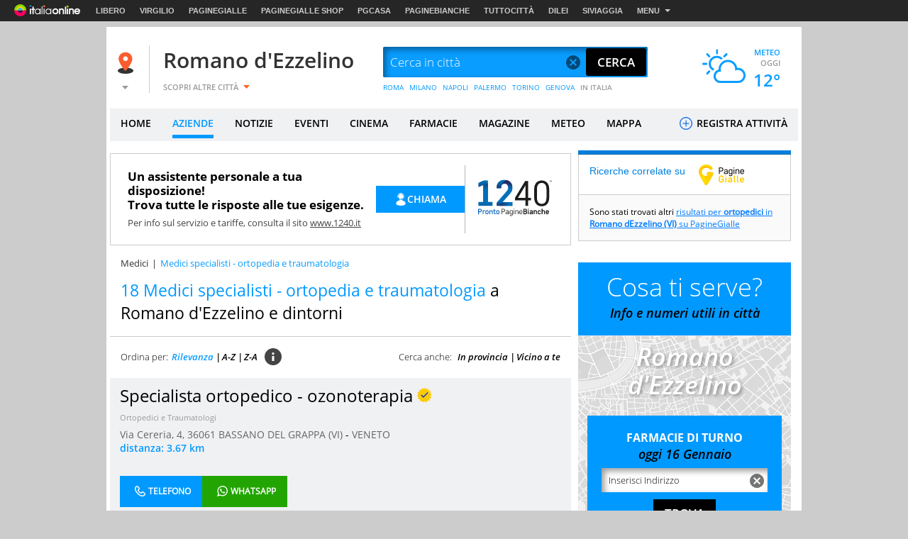

--- FILE ---
content_type: application/javascript
request_url: https://i.plug.it/local//sskin_ssk//js20251124/common.min.js
body_size: 6443
content:
function suggestion(t,e,i,s,n,o){window.myself=window.myself||{};var a=window.myself[e]=this;return a.hti=null,a.fcs=!1,a.sti=null,a.ts=(new Date).getTime(),a.inObj=jQuery("#"+t),a.suObj=jQuery("#"+e),a.minChars=i,a.suggestFunction=s,a.finalizeData=n||null,a.emptySuggHt=o||"",a.isOpen=!1,a.val="",(null==a.inObj.attr("data-iol-suggestion")||"off"!=a.inObj.attr("data-iol-suggestion"))&&(a.showSuggest=function(t){t.isOpen=!0,null!=t.hti&&(clearTimeout(t.hti),t.hti=null),t.suObj.parent().hasClass("open")||t.suObj.parent().addClass("open")},a.hideSuggest=function(t){var e;t.isOpen&&(t.isOpen=!1,null!==t.hti&&(clearTimeout(t.hti),t.hti=null),t.hti=setTimeout((e=t,function(){e.suObj.parent().removeClass("open"),(e.hti=null)!==e.sti&&(clearTimeout(e.sti),e.sti=null)}),500))},a.inObj.on({click:function(t){t.preventDefault&&t.preventDefault(),t.stopPropagation&&t.stopPropagation()},focus:function(t){a.fcs=!0,null!==a.hti&&(clearTimeout(a.hti),a.hti=null),jQuery(this).val().length>=a.minChars&&(t.preventDefault&&t.preventDefault(),t.stopPropagation&&t.stopPropagation(),a.suggestFunction(a,a.inObj.val()))},blur:function(){a.fcs=!1,a.hideSuggest(a)},keydown:function(t){switch(t.which){case 13:var e;0<(i=a.suObj.children('[data-select="current"]')).length&&(t.preventDefault&&t.preventDefault(),t.stopPropagation&&t.stopPropagation(),i.removeAttr("data-select"),i.removeClass("selected"),(n=(n=""==(n=i.attr("data-iol-suggest")||"")?i.find("[data-iol-suggest]").attr("data-iol-suggest")||"":n).replace(/\n+$/,""))==a.inObj.val())&&(t.preventDefault&&t.preventDefault(),t.stopPropagation&&t.stopPropagation(),""==(e=i.attr("data-iol-suggest-ext")||"")&&(e=i.find("[data-iol-suggest-ext]").attr("data-iol-suggest-ext")||""),null!=a.finalizeData&&!1===a.finalizeData(e)||a.hideSuggest(a),a.inObj.focus());break;case 38:t.preventDefault&&t.preventDefault(),t.stopPropagation&&t.stopPropagation(),0<(i=a.suObj.children('[data-select="current"]')).length?(i.removeAttr("data-select"),i.removeClass("selected"),0<(s=i.prev()).length&&(i=s)):i=a.suObj.children().last(),0!=i.length&&(i.attr("data-select","current"),i.addClass("selected"),""==(n=i.attr("data-iol-suggest")||"")&&(n=i.find("[data-iol-suggest]").attr("data-iol-suggest")||""),o=a.inObj.val().length,a.inObj[0].selectionStart!=a.inObj[0].selectionEnd&&(o=a.inObj[0].selectionStart),a.inObj.val(n),a.inObj[0].selectionStart=o,null!==a.sti)&&(clearTimeout(a.sti),a.sti=null);break;case 40:var i,s,n,o;t.preventDefault&&t.preventDefault(),t.stopPropagation&&t.stopPropagation(),0<(i=a.suObj.children('[data-select="current"]')).length?(i.removeAttr("data-select"),i.removeClass("selected"),0<(s=i.next()).length&&(i=s)):i=a.suObj.children().first(),0!=i.length&&(i.attr("data-select","current"),i.addClass("selected"),""==(n=i.attr("data-iol-suggest")||"")&&(n=i.find("[data-iol-suggest]").attr("data-iol-suggest")||""),o=a.inObj.val().length,a.inObj[0].selectionStart!=a.inObj[0].selectionEnd&&(o=a.inObj[0].selectionStart),a.inObj.val(n),a.inObj[0].selectionStart=o,null!==a.sti)&&(clearTimeout(a.sti),a.sti=null)}},keyup:function(t){switch(t.preventDefault&&t.preventDefault(),t.stopPropagation&&t.stopPropagation(),t.which){case 38:case 40:return}var e,i=a.inObj[0].selectionStart!=a.inObj[0].selectionEnd?a.inObj.val().substring(0,a.inObj[0].selectionStart):a.inObj.val(),s=1e3;8==t.which&&(s*=3),a.val.toLowerCase()!=i.toLowerCase()&&((a.val=i).length<=a.minChars?a.hideSuggest(a):(i.length,a.minChars,(new Date).getTime()-a.ts>s?(null!==a.sti&&(clearTimeout(a.sti),a.sti=null),a.ts=(new Date).getTime(),a.suggestFunction(a,i)):(null!==a.sti&&clearTimeout(a.sti),a.sti=setTimeout((e=a,function(){e.ts=(new Date).getTime(),e.suggestFunction(e,e.inObj.val()),e.sti=null}),1500))))}}),a.suObj.on({click:function(t){var e,i;t.preventDefault&&t.preventDefault(),t.stopPropagation&&t.stopPropagation(),a.fcs||(null!==a.hti&&(clearTimeout(a.hti),a.hti=null),""!=(i=""==(i=""==(i=(e=jQuery(t.target)).attr("data-iol-suggest")||"")?(e=jQuery(t.target).children("[data-iol-suggest]")).attr("data-iol-suggest")||"":i)?(e=jQuery(t.target).parent()).attr("data-iol-suggest")||"":i)&&(a.inObj.val(i),t=e.attr("data-iol-suggest-ext")||"",null!=a.finalizeData&&!1===a.finalizeData(t)||a.hideSuggest(a),a.inObj.focus(),a.hideSuggest(a)))},mouseout:function(){a.fcs||a.hideSuggest(a)}}),a)}function hwmn(t,e){(self=this).ragruppaElementi=function(){self.itm=self.ElementoItem.slice(self.ind,self.ElementoItem.length),self.visItm=self.ElementoItem.slice(0,self.ind);t=0,$.each(self.visItm,function(){t+=$(this).outerWidth(!0)});var t,e,i=t;e=0,$.each(self.itm,function(){$(this).outerWidth(!0)>e&&(e=$(this).outerWidth(!0))});i>self.SpazioDisponibile?(self.ind--,self.ragruppaElementi()):self.insertItem()},self.insertItem=function(){var t=0,e=0;$(self.itm).each(function(){self.trovaLArghezzaMassima($(this).text()),0===e&&$(this).children("a").hasClass("selected")&&(e=25),t<self.LunghezzaWrapper&&(t=self.LunghezzaWrapper),$(this).appendTo(self.ItemList).replaceWith('<li class="item-replace">'+$(this).html()+"</li>")}),self.ItemList.width(t+e+12),self.checkSelected()},self.checkSelected=function(){0<self.itm.find(".selected").length&&self.ItemLabel.addClass("selected"),this.checkListaPos()},self.checkListaPos=function(){var t;self.offOut=(t=0,$.each(self.visItm,function(){t+=$(this).outerWidth(!0)}),t),self.totale=self.offOut+self.ElementoLabel.outerWidth(!0)+self.ElementoSinsitro.outerWidth(!0)+self.ItemWrapper.outerWidth(!0),self.ItemList.outerWidth(!0)>self.totale&&self.ItemList.css({right:-(self.ItemList.outerWidth(!0)+22-self.totale)}),self.finalizza()},self.trovaLArghezzaMassima=function(t){var t=$("<span>",{text:t}).css({"font-weight":700,"font-family":"Open Sans, sans-serif","font-size":"12px","text-transform":"uppercase"}).hide().insertBefore(self.cont),e=t.outerWidth(!0);return t.remove(),self.LunghezzaWrapper=e+20},self.finalizza=function(){self.ItemLabel.on("click",function(t){$(".fltCatWrp").toggleClass("open")}),self.cont.addClass("done")},self.cont=$("#"+t),self.ElementoSinsitro=self.cont.find(".fltCat-sx"),self.ElementoDestro=self.cont.find(".fltCat-dx"),self.ElementoLabel=self.cont.find(".fltCat-dx > .label"),self.ElementoFiltri=self.ElementoDestro.find(".fltCatCont"),self.ElementoItem=self.ElementoFiltri.find("> ul li");var i,s=0;self.ElementoItem.each(function(t){s+=parseInt($(this).width(),10)}),self.SpazioDisponibile=self.ElementoFiltri.outerWidth(!0)-(self.ElementoLabel.outerWidth(!0)+self.ElementoSinsitro.outerWidth(!0)),s>=self.SpazioDisponibile?(self.ItemWrapper=$("<div>",{class:"fltCatWrp"}).insertAfter(self.ElementoItem.parent()),self.ItemList=$("<ul>",{class:"fltCatWrp-list"}).appendTo(self.ItemWrapper),self.ItemLabel=$("<span>",{class:"label c1",text:e}).appendTo(self.ItemWrapper),self.SpazioDisponibile=self.ElementoFiltri.outerWidth(!0)-(self.ElementoLabel.outerWidth(!0)+self.ElementoSinsitro.outerWidth(!0)+self.ItemLabel.outerWidth(!0)),self.ind=(i=0,self.ElementoItem.each(function(){if(0<$(this).position().top)return i=$(this).index(),!1}),i+1),self.ragruppaElementi()):self.cont.addClass("done")}JSON.stringify=JSON.stringify||function(t){var e=typeof t;if("object"!=e||null===t)return"string"==e&&(t='"'+t+'"'),String(t);var i,s,n=[],o=t&&t.constructor==Array;for(i in t)t.hasOwnProperty(i)&&("string"==(e=typeof(s=t[i]))?s='"'+s+'"':"object"==e&&null!==s&&(s=JSON.stringify(s)),n.push((o?"":'"'+i+'":')+String(s)));return(o?"[":"{")+String(n)+(o?"]":"}")},JSON.parse=JSON.parse||function(str){return""===str&&(str='""'),eval("var p="+str+";"),p},window.IOL=window.IOL||{},window.IOL.gridifyAdv=function(t,e,i){var s,n,o=e.srcNode.substring(1),i=i||"";""!=i&&(o+=" "+i),jQuery(t).find(".disp"+window.IOL.getLayoutMode()).addClass(o),setTimeout((s=t,n=e,function(){"none"==$("#ad23460-4"+n.srcNode).css("display")&&$("#ad23460-4").removeClass(n.srcNode.substring(1)),"none"==$("#ad23460-3"+n.srcNode).css("display")&&$("#ad23460-3").removeClass(n.srcNode.substring(1)),"none"==$("#ad23460-2"+n.srcNode).css("display")&&$("#ad23460-2").removeClass(n.srcNode.substring(1)),"none"==$("#ad23460-1"+n.srcNode).css("display")&&$("#ad23460-1").removeClass(n.srcNode.substring(1)),jQuery(s).gridify(n)}),3e3)},window.IOL.onAjaxLoad=function(){try{window.IOL.parseImage()}catch(t){}try{googletag.pubads().refresh()}catch(t){}try{$.fn.attivitaNeiDintorni()}catch(t){}try{"function"==typeof refreshTagging&&refreshTagging()}catch(t){}},jQuery(window).bind("resize",function(){var t=jQuery(window),t=t.width()>t.height()?90:0;window.IOL.orientation!=t&&(window.IOL.orientation=t,jQuery(window).trigger("display-orientation-change")),window.IOL.lastLayoutMode=window.IOL.lastLayoutMode||0,0<window.IOL.lastLayoutMode&&(window.IOL.lastLayoutMode!=window.IOL.getLayoutMode()&&0<window.IOL.getLayoutMode()||1==window.IOL.getLayoutMode())&&(jQuery(window).trigger("display-orientation-change"),window.IOL.gridEventi&&window.IOL.gridEventi(),window.IOL.gridCinema&&window.IOL.gridCinema(),window.IOL.gridProdottiTipici&&window.IOL.gridProdottiTipici(),window.IOL.gridDelocInfografica)&&window.IOL.gridDelocInfografica(),window.IOL.lastLayoutMode=window.IOL.getLayoutMode()||0}),window.IOL.toggleUsrMenu=function(t,e){return jQuery("#"+e).toggleClass("usropen"),t.preventDefault&&t.preventDefault(),t.stopPropagation&&t.stopPropagation(),!1},window.IOL.addUsrMenu=function(t,e){return jQuery("#"+e).addClass("usropen"),t.preventDefault&&t.preventDefault(),t.stopPropagation&&t.stopPropagation(),!1},window.IOL.toggleMenu=function(t,e,i){return jQuery(".open").not("#"+e).removeClass("open"),jQuery(".opened").not("#"+e).removeClass("opened"),2==i?jQuery("#"+e).toggleClass("opened"):jQuery("#"+e).toggleClass("open"),t.preventDefault&&t.preventDefault(),t.stopPropagation&&t.stopPropagation(),!1},window.IOL.changeHtmlContent=function(t,e,i){return jQuery("#"+e).html(i),t.preventDefault&&t.preventDefault(),t.stopPropagation&&t.stopPropagation(),!1},window.IOL.hideAndShow=function(t,e,i){return console.log("event:",t,"hide:",e,"show:",i),jQuery("#"+e).fadeOut("slow","swing",function(){jQuery("#"+i).toggleClass("hide")}),t.preventDefault&&t.preventDefault(),t.stopPropagation&&t.stopPropagation(),!1},window.IOL.changeReadRevContent=function(t){var e="read_all_rev";return"VEDI TUTTE LE RECENSIONI"==jQuery("#"+e).html()?this.changeHtmlContent(t,e,"CHIUDI LE RECENSIONI"):"CHIUDI LE RECENSIONI"==jQuery("#"+e).html()&&(this.changeHtmlContent(t,e,"VEDI TUTTE LE RECENSIONI"),window.location="#critica"),!1},window.IOL.parseImage=function(){var n=window.IOL.getLayoutMode();jQuery("img").each(function(t,e){var i,s;""==e.getAttribute("data-src-slide")?(0<(i=e.getAttribute("data-src-a")).indexOf("https://wips.plug.it/cips/images/")&&0<(s=$(e).parents("figure,span.figure")).length&&(i=$(s).hasClass("size-full")?i+"?w="+Math.round(s.width())+"&h=8000&a=c":null!=s.attr("data-img-aspect")?i+"?w="+Math.round(s.width())+"&h="+Math.round(s.width()*s.attr("data-img-aspect"))+"&a=c":i+"?w="+Math.round(s.width())+"&h="+Math.round(s.height())+"&a=c"),e.setAttribute("data-src-slide",i),1<n&&jQuery(e).on({load:window.IOL.resizeImage})):e.getAttribute("data-src-a")&&(0<(i=e.getAttribute("data-src-a")).indexOf("https://wips.plug.it/cips/images/")&&0<(s=$(e).parents("figure,span.figure")).length&&(i=$(s).hasClass("size-full")?i+"?w="+Math.round(s.width())+"&h=8000&a=c":null!=s.attr("data-img-aspect")?i+"?w="+Math.round(s.width())+"&h="+Math.round(s.width()*s.attr("data-img-aspect"))+"&a=c":i+"?w="+Math.round(s.width())+"&h="+Math.round(s.height())+"&a=c"),e.setAttribute("src",i),1<n)&&jQuery(e).on({load:window.IOL.resizeImage})})},window.IOL.resizeImage=function(){var t,e,i,s=jQuery(this),n=s.parents("figure");0!=n.length&&"no"!=n.attr("data-iol-autoresize")&&(t=n.width(),(e=n.height())>s.height()?Math.round((e-s.height())/e*100)<55?(s.css("margin",0),s.css("width","auto").css("height",e),i=Math.round((t-s.width())/2),s.css("margin-left",i).css("margin-right",i)):(s.css("margin",0),s.css("height",Math.round(.7*e)).css("width","auto"),i=Math.round((t-s.width())/2),s.css("margin-left",i).css("margin-right",i),s.css("margin-top",Math.round((e-s.height())/2)),n.css("background-color","black")):Math.round((s.height()-n.height())/n.height()*100)<55?(s.css("margin",0),s.css("width",t).css("height","auto"),s.css("margin-top",Math.round((e-s.height())/2))):(s.css("margin",0),s.css("height",Math.round(.7*s.height())).css("width","auto"),i=Math.round((t-s.width())/2),s.css("margin-left",i).css("margin-right",i),s.css("margin-top",Math.round((e-s.height())/2)),n.css("background-color","black")))},jQuery("document").ready(function(){window.IOL.getLayoutMode(),1==window.IOL.getLayoutMode()&&jQuery(window).on({scroll:function(){var t=$("body").height();console.log($("body").height()),$(window).scrollTop()>=t/2?$("#back-to-top").addClass("show").on("click",function(){$("html,body").stop().animate({scrollTop:0})}):$("#back-to-top").removeClass("show")}}),jQuery("body").on({click:function(t){var e=jQuery(".open"),i=jQuery(".opened");e.length>i.length&&0<e.length?0==e.find(t.target).length&&(jQuery("body").removeClass("modal-open"),jQuery(".open").removeClass("open")):i.length>e.length&&0<i.length&&0==i.find(t.target).length&&(jQuery("body").removeClass("modal-open"),jQuery(".opened").removeClass("opened"))}}),$(window).load(function(){window.IOL.parseImage(),setTimeout(window.IOL.parseImage,1e3)}),new suggestion("src-cambia-citta","list-city",2,function(t,e){if(!(2<=e.length))return[];var o;jQuery.ajax(window.apiDoveURL+"tkn="+escape(js_tkn)+"&dove="+escape(e),{crossDomain:!0,dataType:window.useJsonPSuggTxt,jsonp:window.useJsonPSugg,success:(o=t,function(t,e,i){try{var s="",n=0;jQuery.each(t,function(t,e){1==++n?s+='<li class="ossbi15 selected" data-select="current"><a href="#" class="c14" title="Suggerimento" data-iol-suggest="'+e+'">'+e+"</a></li>":++n<=10&&(s+='<li class="ossbi15"><a href="#" class="c14" title="Suggerimento" data-iol-suggest="'+e+'">'+e+"</a></li>")}),""==jQuery.trim(s)?(s="<li></li>",o.hideSuggest(o)):(o.suObj.html(s),o.showSuggest(o))}catch(t){o.suObj.html("<li></li>"),o.hideSuggest(o)}})})},function(t){return jQuery("#frm_cambia_citta").submit(),!0},"<li></li>"),window.IOL.busugg=new suggestion("src-cambia-citta-h","list-city-h",2,function(t,e){if(!(2<=e.length))return[];var o,a;jQuery.ajax(window.apiDoveURL+"tkn="+escape(js_tkn)+"&dove="+escape(e),{crossDomain:!0,dataType:window.useJsonPSuggTxt,jsonp:window.useJsonPSugg,success:(o=t,a=e,function(t,e,i){try{var s="",n=0;jQuery.each(t,function(t,e){1==++n?(o.inObj.val()==a&&(o.inObj.val(e),o.inObj[0].selectionStart=a.length),s+='<li class="ossbi15 selected" data-select="current"><a href="#" class="c14" title="Suggerimento" data-iol-suggest="'+e+'">'+e+"</a></li>"):++n<=10&&(s+='<li class="ossbi15"><a href="#" class="c14" title="Suggerimento" data-iol-suggest="'+e+'">'+e+"</a></li>")}),""==jQuery.trim(s)?(s="<li></li>",o.hideSuggest(o)):(o.suObj.html(s),o.showSuggest(o))}catch(t){o.suObj.html("<li></li>"),o.hideSuggest(o)}})})},function(t){return jQuery("#frm_cambia_citta_h").submit(),!0},"<li></li>"),new suggestion("src-qs-h","list-qs-h",2,function(t,e){if(!(2<=e.length))return[];var a,l;jQuery.ajax(window.apiSuggURL+"tkn="+escape(js_tkn)+"&qs="+escape(e)+"&lat="+window.lat+"&lon="+window.lon,{crossDomain:!0,dataType:window.useJsonPSuggTxt,jsonp:window.useJsonPSugg,success:(a=t,l=e,function(t,e,i){try{var s="",n=0,o="";jQuery.each(t.rs.h,function(t,e){++n<=10&&(o="taxo"==e.type||"companies"==e.type||"cinema"==e.type||"eventi"==e.type?"sgg-aziende":"sgg-luoghi",s+='<li class="osr14"><a href="#" class="c1" title="Suggerimento" data-iol-suggest="'+e.v+'" data-iol-suggest-ext="'+JSON.stringify(e).replace(/"/g,"&#34;")+'"><span class="ico '+o+'"></span>'+window.IOL.textMatch(e.v,l)+"</a></li>")}),""==jQuery.trim(s)?(s="<li></li>",a.hideSuggest(a)):(a.suObj.html(s),a.showSuggest(a))}catch(t){a.suObj.html("<li></li>"),a.hideSuggest(a)}})})},function(t){if(t=JSON.parse(t),jQuery("#search-h").attr("action",jQuery("#search-h").attr("data-iol-action")),jQuery("#search-h-sgg").val("1"),jQuery("#search-h-usr").val("0"),jQuery("#search-h-qs").val(t.q),jQuery("#search-h-dove").val(t.l),"cross"!=t.cl?jQuery("#search-h-cl").val(t.cl):jQuery("#search-h-sgg").val("0"),"address"==t.type||"keywordsaddress"==t.type?(jQuery("#search-h-ll").val(t.latlon),jQuery("#search-h-geoll").val(""),jQuery("#search-h-viall").val(t.latlon)):(jQuery("#search-h-ll").val(""),jQuery("#search-h-geoll").val(""),jQuery("#search-h-viall").val("")),"companies"==t.type&&t.addon&&"url:"==t.addon.substring(0,4))window.location.href="https://aziende.virgilio.it"+("/"+t.addon.substring(4)).replace("//","/");else{var e;if("cinema"==t.type&&t.addon)if(t.addon=t.addon.trim(),"id:"==t.addon.substring(0,3))return e=t.addon.split(","),window.location.href="https://"+t.l.replace(/ /g,"-")+".virgilio.it/cinemalocali/film/"+window.IOL.normalizzaTitolo(e[1].substring(6))+"_"+e[0].substring(3),!0;if("eventi"==t.type&&t.addon)if(t.addon=t.addon.trim(),"id:"==t.addon.substring(0,3))return e=t.addon.split(","),window.location.href="https://"+t.l.replace(/ /g,"-")+".virgilio.it/eventi/"+window.IOL.normalizzaTitolo(e[2].substring(6))+"_"+e[0].substring(3)+"_"+e[1].substring(7),!0;jQuery("#search-h")[0].submit()}return!0},"<li></li>"),new suggestion("src-qs_fixed-h","list-qs_fixed-h",2,function(t,e){if(!(2<=e.length))return[];var a,l;jQuery.ajax(window.apiSuggURL+"tkn="+escape(js_tkn)+"&qs="+escape(e)+"&lat="+window.lat+"&lon="+window.lon,{crossDomain:!0,dataType:window.useJsonPSuggTxt,jsonp:window.useJsonPSugg,success:(a=t,l=e,function(t,e,i){try{var s="",n=0,o="";jQuery.each(t.rs.h,function(t,e){++n<=10&&(o="taxo"==e.type||"companies"==e.type||"cinema"==e.type||"eventi"==e.type?"sgg-aziende":"sgg-luoghi",s+='<li class="osr14"><a href="#" class="c1" title="Suggerimento" data-iol-suggest="'+e.v+'" data-iol-suggest-ext="'+JSON.stringify(e).replace(/"/g,"&#34;")+'"><span class="ico '+o+'"></span>'+window.IOL.textMatch(e.v,l)+"</a></li>")}),""==jQuery.trim(s)?(s="<li></li>",a.hideSuggest(a)):(a.suObj.html(s),a.showSuggest(a))}catch(t){a.suObj.html("<li></li>"),a.hideSuggest(a)}})})},function(t){if(t=JSON.parse(t),jQuery("#search_fixed-h").attr("action",jQuery("#search_fixed-h").attr("data-iol-action")),jQuery("#search_fixed-h-sgg").val("1"),jQuery("#search_fixed-h-usr").val("0"),jQuery("#search_fixed-h-qs").val(t.q),jQuery("#search_fixed-h-dove").val(t.l),jQuery("#search_fixed-h-cl").val(t.cl),"address"==t.type||"keywordsaddress"==t.type?jQuery("#search_fixed-h-ll").val(t.latlon):jQuery("#search_fixed-h-ll").val(""),jQuery("#search_fixed-h-geoll").val(""),jQuery("#search_fixed-h-viall").val(""),"companies"==t.type&&t.addon&&"url:"==t.addon.substring(0,4))window.location.href="https://aziende.virgilio.it/"+t.addon.substring(4);else{var e;if("cinema"==t.type&&t.addon)if(t.addon=t.addon.trim(),"id:"==t.addon.substring(0,3))return e=t.addon.split(","),window.location.href="https://"+t.l.replace(/ /g,"-")+".virgilio.it/cinemalocali/film/"+window.IOL.normalizzaTitolo(e[1].substring(6))+"_"+e[0].substring(3),!0;if("eventi"==t.type&&t.addon)if(t.addon=t.addon.trim(),"id:"==t.addon.substring(0,3))return e=t.addon.split(","),window.location.href="https://"+t.l.replace(/ /g,"-")+".virgilio.it/eventi/"+window.IOL.normalizzaTitolo(e[2].substring(6))+"_"+e[0].substring(3)+"_"+e[1].substring(7),!0;jQuery("#search_fixed-h")[0].submit()}return!0},"<li></li>"),$.fn.attivitaNeiDintorni=function(){var t,e,i,s,n,o=$(".att-dintorni[data-requested=0]")[0]||$("#attivita-dintorni[data-requested=0]")[0]||!1;if(!1!==o)null!=(t=o.getAttribute("data-lat"))&&null!=(e=o.getAttribute("data-lon"))&&(o.setAttribute("data-requested","1"),i=o.getAttribute("data-mode"),url=$(o).prev().attr("href")||$(o).prev().find("a").attr("href")||$(o).parent().find("a").attr("href"),s=o.getAttribute("data-ck"),null==i&&(i=0),$.get(baseURL+"ricercalocale/dintorni.php",{tkn:js_tkn,lat:t,lon:e,mode:i,pth:url,ck:s},function(t,e,i){"success"==e&&(""!=$.trim(t)?$(o).append($(t)):$(o).html(""),$.fn.attivitaNeiDintorni()),setTimeout("$.fn.attivitaNeiDintorni();",5e3)}));else try{var a=window.location.hash,l=null;null!=(l=""!=a?$("a[name='"+a+"'],"+a)[0]||null:l)&&window.enableScrollToEvent&&window.cntScroll<3&&(null!=window.theToh&&(clearTimeout(window.theToh),window.theToh=null),window.theToh=setTimeout((n=l,function(){n.scrollIntoView(!0),null!=window.theTohB&&(clearTimeout(window.theTohB),window.theTohB=null),window.theTohB=setTimeout("window.scrollBy(0,-96);",1)}),100))}catch(t){}},$.fn.attivitaNeiDintorni()}),window.IOL.textMatch=function(t,e){for(var i=e.split(" "),s="",n=t,o=0;o<i.length;o++)0<=(x=n.indexOf(i[o]))&&(s=s+n.substring(0,x)+"<span class='ossbi14'>"+i[o]+"</span>",n=n.substring(x+i[o].length));return s+n},window.IOL.normalizzaTitolo=function(t){return(t=t.replace(/[^a-zA-Z0-9]+/g,"-")).replace(/-{2,}/g,"-")},window.IOL.slider=function(i,t,e){var s,n=this;return this.continuo=void 0===e||e,this.objId=i,this.obj=jQuery("#"+i),this.pos=t||0,this.slid=this.obj.find(">div"),this.ul=jQuery("#"+i+"_sl"),this.items=this.ul.find(">li"),this.itemsNo=this.items.length-1,this.bullet=jQuery("#"+i+"_bl"),this.bullets=this.bullet.find(">a"),this.w=jQuery(this.items[0]).width(),this.w<10&&(this.w=10,setTimeout((s=this,function(){s.ul=jQuery("#"+s.objId+"_sl"),s.items=s.ul.find(">li"),s.geometry()}),1e3)),this.sliding=!1,this.hammer,this.auto=!0,this.pageSize=Math.min(24,Math.round(jQuery(this.slid[0]).width()/this.w)),this.tot=this.items.length+this.pageSize,this.twostep=0,this.timestep=400+100*this.pageSize,this.timestep1=1,this.timestep2=0,this.geometry=function(){var e;n.w=jQuery(n.items[0]).width(),n.pageSize=Math.min(24,Math.round(jQuery(n.slid[0]).width()/n.w)),n.ul.css("width",this.tot*this.w),setTimeout((e=n,function(){e.pageSize=Math.min(24,Math.round(jQuery(e.slid[0]).width()/e.w));for(var t=0;t<e.pageSize;t++)jQuery(e.items[e.pos+t]).find("img").each(function(t,e){null!=e.getAttribute("data-src-slide")&&""!=e.getAttribute("data-src-slide")&&e.getAttribute("data-src-slide")!=e.getAttribute("src")&&e.setAttribute("src",e.getAttribute("data-src-slide"))})}),200)},this.reinit=function(t){if(n.pos=t||0,n.items=n.ul.find(">li"),n.itemsNo=n.items.length-1,n.bullet=jQuery("#"+i+"_bl"),n.bullets=n.bullet.find(">a"),n.w=jQuery(n.items[0]).width(),n.pageSize=Math.min(24,Math.round(jQuery(n.slid[0]).width()/n.w)),n.tot=n.items.length+n.pageSize,n.continuo){for(var e=0;e<n.pageSize;e++)n.ul.append(jQuery(n.items[e]).clone());n.ul.css("left",-n.w*n.pos)}else n.tot-=n.pageSize,0==n.pos&&(this.obj.find(".prev").css("visibility","hidden"),this.obj.find(".sl_prev").css("visibility","hidden")),n.pos==n.tot-1&&(this.obj.find(".succ").css("visibility","hidden"),this.obj.find(".sl_succ").css("visibility","hidden")),n.pos<n.tot-1?n.ul.css("left",-n.w*n.pos):n.ul.css("left",-n.w*(n.tot-n.pageSize));if(n.geometry(),0<n.bullet.length){for(n.bullets.css("visibility","visible"),e=n.tot-n.pageSize;e<n.bullets.length;e++)jQuery(n.bullets[e]).css("visibility","hidden");n.updateBullet()}},this.init=function(){if(n.ul.css("position","relative"),n.continuo){for(var t=0;t<n.pageSize;t++)n.ul.append(jQuery(n.items[t]).clone());n.ul.css("left",-n.w*n.pos)}else n.tot-=n.pageSize,0==n.pos&&(this.obj.find(".prev").css("visibility","hidden"),this.obj.find(".sl_prev").css("visibility","hidden")),n.pos==n.tot-1&&(this.obj.find(".succ").css("visibility","hidden"),this.obj.find(".sl_succ").css("visibility","hidden")),n.pos<n.tot-1?n.ul.css("left",-n.w*n.pos):n.ul.css("left",-n.w*(n.tot-n.pageSize));if(n.geometry(),this.obj.find(".succ").click(function(t){n.moveRight(),t.preventDefault&&t.preventDefault(),t.stopPropagation&&t.stopPropagation()}),this.obj.find(".prev").click(function(t){n.moveLeft(),t.preventDefault&&t.preventDefault(),t.stopPropagation&&t.stopPropagation()}),window.Hammer&&(n.hammer=new Hammer(n.slid[0],{}),n.hammer.on("panright",function(t){t.isFinal&&(n.moveLeft(t),t.preventDefault&&t.preventDefault(),t.stopPropagation)&&t.stopPropagation()}),n.hammer.on("panleft",function(t){t.isFinal&&(n.moveRight(t),t.preventDefault&&t.preventDefault(),t.stopPropagation)&&t.stopPropagation()}),0<n.bullet.length)){for(n.bullets.css("visibility","visible"),t=n.tot-1;t<n.bullets.length;t++)n.bullets[t].css("visibility","hidden");n.updateBullet(),n.bullets.click(function(t){var e=jQuery(this);n.moveTo(e.attr("data-slide-index")*n.pageSize),t.preventDefault&&t.preventDefault(),t.stopPropagation&&t.stopPropagation()})}jQuery(window).on({"display-orientation-change":n.geometry})},this.updateBullet=function(){this.obj.find(".succ").css("visibility","visible"),this.obj.find(".prev").css("visibility","visible"),this.obj.find(".sl_succ").css("visibility","visible"),this.obj.find(".sl_prev").css("visibility","visible"),n.continuo||0!=n.pos||(this.obj.find(".prev").css("visibility","hidden"),this.obj.find(".sl_prev").css("visibility","hidden")),!n.continuo&&n.pos>=n.itemsNo-n.pageSize+1&&(this.obj.find(".succ").css("visibility","hidden"),this.obj.find(".sl_succ").css("visibility","hidden")),0<n.bullet.length&&(n.bullets.removeClass("active"),jQuery(n.bullets[Math.floor(n.pos%(n.tot-n.pageSize)/n.pageSize)]).addClass("active"))},this.slided=function(){n.sliding=!1},this.moveRight=function(){var t;this.auto&&(this.auto=!1,n.loadImages()),n.sliding||!n.continuo&&n.pos>=n.itemsNo||(n.pos=n.pos%n.tot+n.pageSize,!n.continuo&&n.pos>n.itemsNo-n.pageSize&&(n.pos=n.itemsNo-n.pageSize+1),n.timestep1=n.timestep,n.timestep2=0,n.pos>n.tot-n.pageSize&&(n.tot%n.pageSize==0?(n.pos=n.pageSize,n.twostep=0,n.ul.css("left",0)):(n.twostep=n.pageSize-(n.tot-n.pos)%n.pageSize,n.pos=n.pos-n.twostep,n.timestep2=Math.round(n.twostep/n.pageSize*n.timestep),n.timestep1=Math.round((1-n.twostep/n.pageSize)*n.timestep))),n.sliding=!0,n.ul.animate({left:-n.w*n.pos},n.timestep1,"linear",(t=n,function(){0<t.twostep?(t.pos=t.twostep,t.ul.css("left",0),t.twostep=0,t.ul.animate({left:-t.w*t.pos},t.timestep2,"linear",t.slided)):t.slided()})),n.updateBullet())},this.moveLeft=function(){var t;this.auto&&(this.auto=!1,n.loadImages()),n.sliding||!n.continuo&&n.pos<=0||(n.pos=n.pos%n.tot-n.pageSize,!n.continuo&&n.pos<=0&&(n.pos=0),n.timestep1=n.timestep,n.timestep2=0,n.pos<0&&(n.tot%n.pageSize==0?(n.pos=n.tot-n.pageSize-n.pageSize,n.ul.css("left",-(n.tot*n.w-n.w*n.pageSize))):(n.timestep1=Math.round((n.pos/n.pageSize+1)*n.timestep),n.timestep2=Math.round(-n.pos/n.pageSize*n.timestep),n.twostep=n.tot+n.pos-n.pageSize,n.pos=0)),n.sliding=!0,n.ul.animate({left:-n.w*n.pos},n.timestep1,"linear",(t=n,function(){0<t.twostep?(t.pos=t.twostep,t.ul.css("left",-(t.tot-t.pageSize)*t.w),t.twostep=0,t.ul.animate({left:-t.w*t.pos},t.timestep2,"linear",t.slided)):t.slided()})),n.updateBullet())},this.moveTo=function(t){this.auto&&(this.auto=!1,n.loadImages()),n.sliding||(n.pos=t%n.tot,n.sliding=!0,n.ul.animate({left:-n.w*n.pos},400+100*n.pageSize,"linear",n.slided),n.updateBullet())},this.loadImages=function(){this.obj.find("img").each(function(t,e){e.getAttribute("data-src-slide")&&e.setAttribute("src",e.getAttribute("data-src-slide"))})},this},jQuery(function(){var t,e,i,s=jQuery(".scroll_header"),n=jQuery(".nav-top"),o=jQuery(".open-nav_scroll").parent(),a=s.find(".suggestion");window.IOL.hf_clkObj=!1,jQuery(window).on("scroll",(t=s,e=n,i=o,function(){3<=window.IOL.getLayoutMode()&&(window.IOL.hf_clkObj=!1,i.removeClass("open"),jQuery(window).scrollTop()>e.offset().top?t.addClass("scroll"):(t.removeClass("scroll"),a.hasClass("open")&&a.removeClass("open")))})),jQuery(".open-nav_scroll").on("click",function(t){t.preventDefault(),0==window.IOL.hf_clkObj?(jQuery(this).parent().addClass("open"),window.IOL.hf_clkObj=!0):(jQuery(this).parent().removeClass("open"),window.IOL.hf_clkObj=!1)})}),window.IOL.toggleModal=function(t,e,i){jQuery("body").toggleClass("modal-open");return jQuery(".open").not("#"+e).removeClass("open"),jQuery(".opened").not("#"+e).removeClass("opened"),2==i?jQuery("#"+e).toggleClass("opened"):jQuery("#"+e).toggleClass("open"),t.preventDefault&&t.preventDefault(),t.stopPropagation&&t.stopPropagation(),!1};